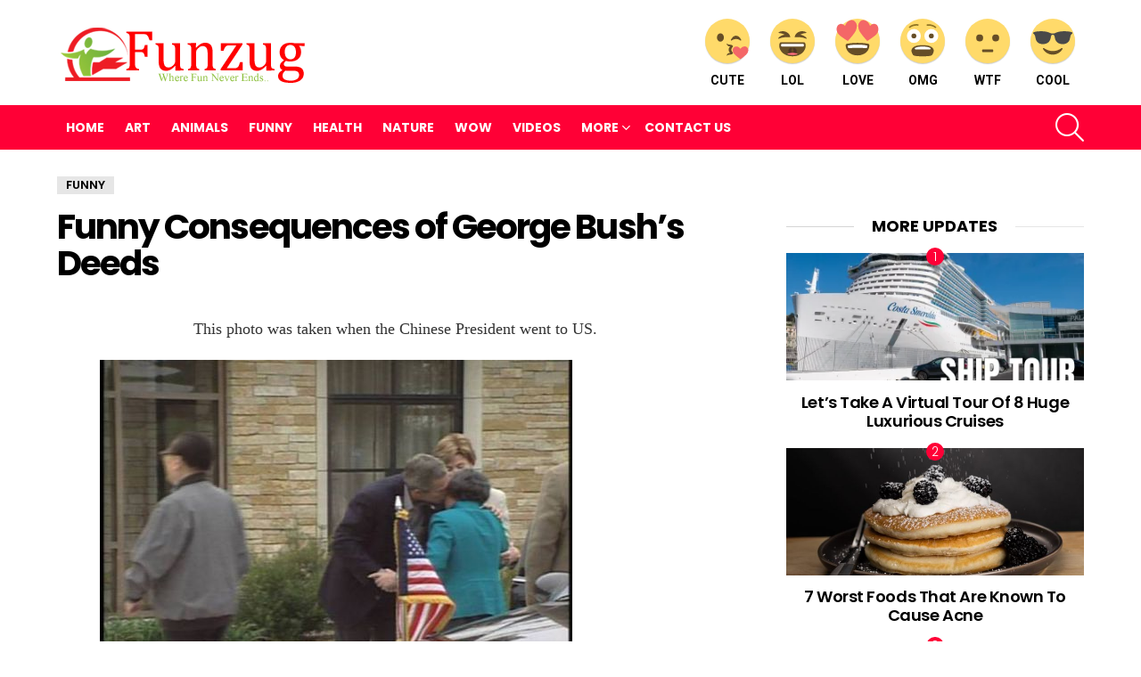

--- FILE ---
content_type: text/html; charset=utf-8
request_url: https://www.google.com/recaptcha/api2/anchor?ar=1&k=6Lel34EUAAAAAOtzTDm8_gRPxFLoMnAMFojoLCDi&co=aHR0cHM6Ly93d3cuZnVuenVnLmNvbTo0NDM.&hl=en&v=PoyoqOPhxBO7pBk68S4YbpHZ&size=invisible&anchor-ms=40000&execute-ms=30000&cb=n4c9n1ivjars
body_size: 48465
content:
<!DOCTYPE HTML><html dir="ltr" lang="en"><head><meta http-equiv="Content-Type" content="text/html; charset=UTF-8">
<meta http-equiv="X-UA-Compatible" content="IE=edge">
<title>reCAPTCHA</title>
<style type="text/css">
/* cyrillic-ext */
@font-face {
  font-family: 'Roboto';
  font-style: normal;
  font-weight: 400;
  font-stretch: 100%;
  src: url(//fonts.gstatic.com/s/roboto/v48/KFO7CnqEu92Fr1ME7kSn66aGLdTylUAMa3GUBHMdazTgWw.woff2) format('woff2');
  unicode-range: U+0460-052F, U+1C80-1C8A, U+20B4, U+2DE0-2DFF, U+A640-A69F, U+FE2E-FE2F;
}
/* cyrillic */
@font-face {
  font-family: 'Roboto';
  font-style: normal;
  font-weight: 400;
  font-stretch: 100%;
  src: url(//fonts.gstatic.com/s/roboto/v48/KFO7CnqEu92Fr1ME7kSn66aGLdTylUAMa3iUBHMdazTgWw.woff2) format('woff2');
  unicode-range: U+0301, U+0400-045F, U+0490-0491, U+04B0-04B1, U+2116;
}
/* greek-ext */
@font-face {
  font-family: 'Roboto';
  font-style: normal;
  font-weight: 400;
  font-stretch: 100%;
  src: url(//fonts.gstatic.com/s/roboto/v48/KFO7CnqEu92Fr1ME7kSn66aGLdTylUAMa3CUBHMdazTgWw.woff2) format('woff2');
  unicode-range: U+1F00-1FFF;
}
/* greek */
@font-face {
  font-family: 'Roboto';
  font-style: normal;
  font-weight: 400;
  font-stretch: 100%;
  src: url(//fonts.gstatic.com/s/roboto/v48/KFO7CnqEu92Fr1ME7kSn66aGLdTylUAMa3-UBHMdazTgWw.woff2) format('woff2');
  unicode-range: U+0370-0377, U+037A-037F, U+0384-038A, U+038C, U+038E-03A1, U+03A3-03FF;
}
/* math */
@font-face {
  font-family: 'Roboto';
  font-style: normal;
  font-weight: 400;
  font-stretch: 100%;
  src: url(//fonts.gstatic.com/s/roboto/v48/KFO7CnqEu92Fr1ME7kSn66aGLdTylUAMawCUBHMdazTgWw.woff2) format('woff2');
  unicode-range: U+0302-0303, U+0305, U+0307-0308, U+0310, U+0312, U+0315, U+031A, U+0326-0327, U+032C, U+032F-0330, U+0332-0333, U+0338, U+033A, U+0346, U+034D, U+0391-03A1, U+03A3-03A9, U+03B1-03C9, U+03D1, U+03D5-03D6, U+03F0-03F1, U+03F4-03F5, U+2016-2017, U+2034-2038, U+203C, U+2040, U+2043, U+2047, U+2050, U+2057, U+205F, U+2070-2071, U+2074-208E, U+2090-209C, U+20D0-20DC, U+20E1, U+20E5-20EF, U+2100-2112, U+2114-2115, U+2117-2121, U+2123-214F, U+2190, U+2192, U+2194-21AE, U+21B0-21E5, U+21F1-21F2, U+21F4-2211, U+2213-2214, U+2216-22FF, U+2308-230B, U+2310, U+2319, U+231C-2321, U+2336-237A, U+237C, U+2395, U+239B-23B7, U+23D0, U+23DC-23E1, U+2474-2475, U+25AF, U+25B3, U+25B7, U+25BD, U+25C1, U+25CA, U+25CC, U+25FB, U+266D-266F, U+27C0-27FF, U+2900-2AFF, U+2B0E-2B11, U+2B30-2B4C, U+2BFE, U+3030, U+FF5B, U+FF5D, U+1D400-1D7FF, U+1EE00-1EEFF;
}
/* symbols */
@font-face {
  font-family: 'Roboto';
  font-style: normal;
  font-weight: 400;
  font-stretch: 100%;
  src: url(//fonts.gstatic.com/s/roboto/v48/KFO7CnqEu92Fr1ME7kSn66aGLdTylUAMaxKUBHMdazTgWw.woff2) format('woff2');
  unicode-range: U+0001-000C, U+000E-001F, U+007F-009F, U+20DD-20E0, U+20E2-20E4, U+2150-218F, U+2190, U+2192, U+2194-2199, U+21AF, U+21E6-21F0, U+21F3, U+2218-2219, U+2299, U+22C4-22C6, U+2300-243F, U+2440-244A, U+2460-24FF, U+25A0-27BF, U+2800-28FF, U+2921-2922, U+2981, U+29BF, U+29EB, U+2B00-2BFF, U+4DC0-4DFF, U+FFF9-FFFB, U+10140-1018E, U+10190-1019C, U+101A0, U+101D0-101FD, U+102E0-102FB, U+10E60-10E7E, U+1D2C0-1D2D3, U+1D2E0-1D37F, U+1F000-1F0FF, U+1F100-1F1AD, U+1F1E6-1F1FF, U+1F30D-1F30F, U+1F315, U+1F31C, U+1F31E, U+1F320-1F32C, U+1F336, U+1F378, U+1F37D, U+1F382, U+1F393-1F39F, U+1F3A7-1F3A8, U+1F3AC-1F3AF, U+1F3C2, U+1F3C4-1F3C6, U+1F3CA-1F3CE, U+1F3D4-1F3E0, U+1F3ED, U+1F3F1-1F3F3, U+1F3F5-1F3F7, U+1F408, U+1F415, U+1F41F, U+1F426, U+1F43F, U+1F441-1F442, U+1F444, U+1F446-1F449, U+1F44C-1F44E, U+1F453, U+1F46A, U+1F47D, U+1F4A3, U+1F4B0, U+1F4B3, U+1F4B9, U+1F4BB, U+1F4BF, U+1F4C8-1F4CB, U+1F4D6, U+1F4DA, U+1F4DF, U+1F4E3-1F4E6, U+1F4EA-1F4ED, U+1F4F7, U+1F4F9-1F4FB, U+1F4FD-1F4FE, U+1F503, U+1F507-1F50B, U+1F50D, U+1F512-1F513, U+1F53E-1F54A, U+1F54F-1F5FA, U+1F610, U+1F650-1F67F, U+1F687, U+1F68D, U+1F691, U+1F694, U+1F698, U+1F6AD, U+1F6B2, U+1F6B9-1F6BA, U+1F6BC, U+1F6C6-1F6CF, U+1F6D3-1F6D7, U+1F6E0-1F6EA, U+1F6F0-1F6F3, U+1F6F7-1F6FC, U+1F700-1F7FF, U+1F800-1F80B, U+1F810-1F847, U+1F850-1F859, U+1F860-1F887, U+1F890-1F8AD, U+1F8B0-1F8BB, U+1F8C0-1F8C1, U+1F900-1F90B, U+1F93B, U+1F946, U+1F984, U+1F996, U+1F9E9, U+1FA00-1FA6F, U+1FA70-1FA7C, U+1FA80-1FA89, U+1FA8F-1FAC6, U+1FACE-1FADC, U+1FADF-1FAE9, U+1FAF0-1FAF8, U+1FB00-1FBFF;
}
/* vietnamese */
@font-face {
  font-family: 'Roboto';
  font-style: normal;
  font-weight: 400;
  font-stretch: 100%;
  src: url(//fonts.gstatic.com/s/roboto/v48/KFO7CnqEu92Fr1ME7kSn66aGLdTylUAMa3OUBHMdazTgWw.woff2) format('woff2');
  unicode-range: U+0102-0103, U+0110-0111, U+0128-0129, U+0168-0169, U+01A0-01A1, U+01AF-01B0, U+0300-0301, U+0303-0304, U+0308-0309, U+0323, U+0329, U+1EA0-1EF9, U+20AB;
}
/* latin-ext */
@font-face {
  font-family: 'Roboto';
  font-style: normal;
  font-weight: 400;
  font-stretch: 100%;
  src: url(//fonts.gstatic.com/s/roboto/v48/KFO7CnqEu92Fr1ME7kSn66aGLdTylUAMa3KUBHMdazTgWw.woff2) format('woff2');
  unicode-range: U+0100-02BA, U+02BD-02C5, U+02C7-02CC, U+02CE-02D7, U+02DD-02FF, U+0304, U+0308, U+0329, U+1D00-1DBF, U+1E00-1E9F, U+1EF2-1EFF, U+2020, U+20A0-20AB, U+20AD-20C0, U+2113, U+2C60-2C7F, U+A720-A7FF;
}
/* latin */
@font-face {
  font-family: 'Roboto';
  font-style: normal;
  font-weight: 400;
  font-stretch: 100%;
  src: url(//fonts.gstatic.com/s/roboto/v48/KFO7CnqEu92Fr1ME7kSn66aGLdTylUAMa3yUBHMdazQ.woff2) format('woff2');
  unicode-range: U+0000-00FF, U+0131, U+0152-0153, U+02BB-02BC, U+02C6, U+02DA, U+02DC, U+0304, U+0308, U+0329, U+2000-206F, U+20AC, U+2122, U+2191, U+2193, U+2212, U+2215, U+FEFF, U+FFFD;
}
/* cyrillic-ext */
@font-face {
  font-family: 'Roboto';
  font-style: normal;
  font-weight: 500;
  font-stretch: 100%;
  src: url(//fonts.gstatic.com/s/roboto/v48/KFO7CnqEu92Fr1ME7kSn66aGLdTylUAMa3GUBHMdazTgWw.woff2) format('woff2');
  unicode-range: U+0460-052F, U+1C80-1C8A, U+20B4, U+2DE0-2DFF, U+A640-A69F, U+FE2E-FE2F;
}
/* cyrillic */
@font-face {
  font-family: 'Roboto';
  font-style: normal;
  font-weight: 500;
  font-stretch: 100%;
  src: url(//fonts.gstatic.com/s/roboto/v48/KFO7CnqEu92Fr1ME7kSn66aGLdTylUAMa3iUBHMdazTgWw.woff2) format('woff2');
  unicode-range: U+0301, U+0400-045F, U+0490-0491, U+04B0-04B1, U+2116;
}
/* greek-ext */
@font-face {
  font-family: 'Roboto';
  font-style: normal;
  font-weight: 500;
  font-stretch: 100%;
  src: url(//fonts.gstatic.com/s/roboto/v48/KFO7CnqEu92Fr1ME7kSn66aGLdTylUAMa3CUBHMdazTgWw.woff2) format('woff2');
  unicode-range: U+1F00-1FFF;
}
/* greek */
@font-face {
  font-family: 'Roboto';
  font-style: normal;
  font-weight: 500;
  font-stretch: 100%;
  src: url(//fonts.gstatic.com/s/roboto/v48/KFO7CnqEu92Fr1ME7kSn66aGLdTylUAMa3-UBHMdazTgWw.woff2) format('woff2');
  unicode-range: U+0370-0377, U+037A-037F, U+0384-038A, U+038C, U+038E-03A1, U+03A3-03FF;
}
/* math */
@font-face {
  font-family: 'Roboto';
  font-style: normal;
  font-weight: 500;
  font-stretch: 100%;
  src: url(//fonts.gstatic.com/s/roboto/v48/KFO7CnqEu92Fr1ME7kSn66aGLdTylUAMawCUBHMdazTgWw.woff2) format('woff2');
  unicode-range: U+0302-0303, U+0305, U+0307-0308, U+0310, U+0312, U+0315, U+031A, U+0326-0327, U+032C, U+032F-0330, U+0332-0333, U+0338, U+033A, U+0346, U+034D, U+0391-03A1, U+03A3-03A9, U+03B1-03C9, U+03D1, U+03D5-03D6, U+03F0-03F1, U+03F4-03F5, U+2016-2017, U+2034-2038, U+203C, U+2040, U+2043, U+2047, U+2050, U+2057, U+205F, U+2070-2071, U+2074-208E, U+2090-209C, U+20D0-20DC, U+20E1, U+20E5-20EF, U+2100-2112, U+2114-2115, U+2117-2121, U+2123-214F, U+2190, U+2192, U+2194-21AE, U+21B0-21E5, U+21F1-21F2, U+21F4-2211, U+2213-2214, U+2216-22FF, U+2308-230B, U+2310, U+2319, U+231C-2321, U+2336-237A, U+237C, U+2395, U+239B-23B7, U+23D0, U+23DC-23E1, U+2474-2475, U+25AF, U+25B3, U+25B7, U+25BD, U+25C1, U+25CA, U+25CC, U+25FB, U+266D-266F, U+27C0-27FF, U+2900-2AFF, U+2B0E-2B11, U+2B30-2B4C, U+2BFE, U+3030, U+FF5B, U+FF5D, U+1D400-1D7FF, U+1EE00-1EEFF;
}
/* symbols */
@font-face {
  font-family: 'Roboto';
  font-style: normal;
  font-weight: 500;
  font-stretch: 100%;
  src: url(//fonts.gstatic.com/s/roboto/v48/KFO7CnqEu92Fr1ME7kSn66aGLdTylUAMaxKUBHMdazTgWw.woff2) format('woff2');
  unicode-range: U+0001-000C, U+000E-001F, U+007F-009F, U+20DD-20E0, U+20E2-20E4, U+2150-218F, U+2190, U+2192, U+2194-2199, U+21AF, U+21E6-21F0, U+21F3, U+2218-2219, U+2299, U+22C4-22C6, U+2300-243F, U+2440-244A, U+2460-24FF, U+25A0-27BF, U+2800-28FF, U+2921-2922, U+2981, U+29BF, U+29EB, U+2B00-2BFF, U+4DC0-4DFF, U+FFF9-FFFB, U+10140-1018E, U+10190-1019C, U+101A0, U+101D0-101FD, U+102E0-102FB, U+10E60-10E7E, U+1D2C0-1D2D3, U+1D2E0-1D37F, U+1F000-1F0FF, U+1F100-1F1AD, U+1F1E6-1F1FF, U+1F30D-1F30F, U+1F315, U+1F31C, U+1F31E, U+1F320-1F32C, U+1F336, U+1F378, U+1F37D, U+1F382, U+1F393-1F39F, U+1F3A7-1F3A8, U+1F3AC-1F3AF, U+1F3C2, U+1F3C4-1F3C6, U+1F3CA-1F3CE, U+1F3D4-1F3E0, U+1F3ED, U+1F3F1-1F3F3, U+1F3F5-1F3F7, U+1F408, U+1F415, U+1F41F, U+1F426, U+1F43F, U+1F441-1F442, U+1F444, U+1F446-1F449, U+1F44C-1F44E, U+1F453, U+1F46A, U+1F47D, U+1F4A3, U+1F4B0, U+1F4B3, U+1F4B9, U+1F4BB, U+1F4BF, U+1F4C8-1F4CB, U+1F4D6, U+1F4DA, U+1F4DF, U+1F4E3-1F4E6, U+1F4EA-1F4ED, U+1F4F7, U+1F4F9-1F4FB, U+1F4FD-1F4FE, U+1F503, U+1F507-1F50B, U+1F50D, U+1F512-1F513, U+1F53E-1F54A, U+1F54F-1F5FA, U+1F610, U+1F650-1F67F, U+1F687, U+1F68D, U+1F691, U+1F694, U+1F698, U+1F6AD, U+1F6B2, U+1F6B9-1F6BA, U+1F6BC, U+1F6C6-1F6CF, U+1F6D3-1F6D7, U+1F6E0-1F6EA, U+1F6F0-1F6F3, U+1F6F7-1F6FC, U+1F700-1F7FF, U+1F800-1F80B, U+1F810-1F847, U+1F850-1F859, U+1F860-1F887, U+1F890-1F8AD, U+1F8B0-1F8BB, U+1F8C0-1F8C1, U+1F900-1F90B, U+1F93B, U+1F946, U+1F984, U+1F996, U+1F9E9, U+1FA00-1FA6F, U+1FA70-1FA7C, U+1FA80-1FA89, U+1FA8F-1FAC6, U+1FACE-1FADC, U+1FADF-1FAE9, U+1FAF0-1FAF8, U+1FB00-1FBFF;
}
/* vietnamese */
@font-face {
  font-family: 'Roboto';
  font-style: normal;
  font-weight: 500;
  font-stretch: 100%;
  src: url(//fonts.gstatic.com/s/roboto/v48/KFO7CnqEu92Fr1ME7kSn66aGLdTylUAMa3OUBHMdazTgWw.woff2) format('woff2');
  unicode-range: U+0102-0103, U+0110-0111, U+0128-0129, U+0168-0169, U+01A0-01A1, U+01AF-01B0, U+0300-0301, U+0303-0304, U+0308-0309, U+0323, U+0329, U+1EA0-1EF9, U+20AB;
}
/* latin-ext */
@font-face {
  font-family: 'Roboto';
  font-style: normal;
  font-weight: 500;
  font-stretch: 100%;
  src: url(//fonts.gstatic.com/s/roboto/v48/KFO7CnqEu92Fr1ME7kSn66aGLdTylUAMa3KUBHMdazTgWw.woff2) format('woff2');
  unicode-range: U+0100-02BA, U+02BD-02C5, U+02C7-02CC, U+02CE-02D7, U+02DD-02FF, U+0304, U+0308, U+0329, U+1D00-1DBF, U+1E00-1E9F, U+1EF2-1EFF, U+2020, U+20A0-20AB, U+20AD-20C0, U+2113, U+2C60-2C7F, U+A720-A7FF;
}
/* latin */
@font-face {
  font-family: 'Roboto';
  font-style: normal;
  font-weight: 500;
  font-stretch: 100%;
  src: url(//fonts.gstatic.com/s/roboto/v48/KFO7CnqEu92Fr1ME7kSn66aGLdTylUAMa3yUBHMdazQ.woff2) format('woff2');
  unicode-range: U+0000-00FF, U+0131, U+0152-0153, U+02BB-02BC, U+02C6, U+02DA, U+02DC, U+0304, U+0308, U+0329, U+2000-206F, U+20AC, U+2122, U+2191, U+2193, U+2212, U+2215, U+FEFF, U+FFFD;
}
/* cyrillic-ext */
@font-face {
  font-family: 'Roboto';
  font-style: normal;
  font-weight: 900;
  font-stretch: 100%;
  src: url(//fonts.gstatic.com/s/roboto/v48/KFO7CnqEu92Fr1ME7kSn66aGLdTylUAMa3GUBHMdazTgWw.woff2) format('woff2');
  unicode-range: U+0460-052F, U+1C80-1C8A, U+20B4, U+2DE0-2DFF, U+A640-A69F, U+FE2E-FE2F;
}
/* cyrillic */
@font-face {
  font-family: 'Roboto';
  font-style: normal;
  font-weight: 900;
  font-stretch: 100%;
  src: url(//fonts.gstatic.com/s/roboto/v48/KFO7CnqEu92Fr1ME7kSn66aGLdTylUAMa3iUBHMdazTgWw.woff2) format('woff2');
  unicode-range: U+0301, U+0400-045F, U+0490-0491, U+04B0-04B1, U+2116;
}
/* greek-ext */
@font-face {
  font-family: 'Roboto';
  font-style: normal;
  font-weight: 900;
  font-stretch: 100%;
  src: url(//fonts.gstatic.com/s/roboto/v48/KFO7CnqEu92Fr1ME7kSn66aGLdTylUAMa3CUBHMdazTgWw.woff2) format('woff2');
  unicode-range: U+1F00-1FFF;
}
/* greek */
@font-face {
  font-family: 'Roboto';
  font-style: normal;
  font-weight: 900;
  font-stretch: 100%;
  src: url(//fonts.gstatic.com/s/roboto/v48/KFO7CnqEu92Fr1ME7kSn66aGLdTylUAMa3-UBHMdazTgWw.woff2) format('woff2');
  unicode-range: U+0370-0377, U+037A-037F, U+0384-038A, U+038C, U+038E-03A1, U+03A3-03FF;
}
/* math */
@font-face {
  font-family: 'Roboto';
  font-style: normal;
  font-weight: 900;
  font-stretch: 100%;
  src: url(//fonts.gstatic.com/s/roboto/v48/KFO7CnqEu92Fr1ME7kSn66aGLdTylUAMawCUBHMdazTgWw.woff2) format('woff2');
  unicode-range: U+0302-0303, U+0305, U+0307-0308, U+0310, U+0312, U+0315, U+031A, U+0326-0327, U+032C, U+032F-0330, U+0332-0333, U+0338, U+033A, U+0346, U+034D, U+0391-03A1, U+03A3-03A9, U+03B1-03C9, U+03D1, U+03D5-03D6, U+03F0-03F1, U+03F4-03F5, U+2016-2017, U+2034-2038, U+203C, U+2040, U+2043, U+2047, U+2050, U+2057, U+205F, U+2070-2071, U+2074-208E, U+2090-209C, U+20D0-20DC, U+20E1, U+20E5-20EF, U+2100-2112, U+2114-2115, U+2117-2121, U+2123-214F, U+2190, U+2192, U+2194-21AE, U+21B0-21E5, U+21F1-21F2, U+21F4-2211, U+2213-2214, U+2216-22FF, U+2308-230B, U+2310, U+2319, U+231C-2321, U+2336-237A, U+237C, U+2395, U+239B-23B7, U+23D0, U+23DC-23E1, U+2474-2475, U+25AF, U+25B3, U+25B7, U+25BD, U+25C1, U+25CA, U+25CC, U+25FB, U+266D-266F, U+27C0-27FF, U+2900-2AFF, U+2B0E-2B11, U+2B30-2B4C, U+2BFE, U+3030, U+FF5B, U+FF5D, U+1D400-1D7FF, U+1EE00-1EEFF;
}
/* symbols */
@font-face {
  font-family: 'Roboto';
  font-style: normal;
  font-weight: 900;
  font-stretch: 100%;
  src: url(//fonts.gstatic.com/s/roboto/v48/KFO7CnqEu92Fr1ME7kSn66aGLdTylUAMaxKUBHMdazTgWw.woff2) format('woff2');
  unicode-range: U+0001-000C, U+000E-001F, U+007F-009F, U+20DD-20E0, U+20E2-20E4, U+2150-218F, U+2190, U+2192, U+2194-2199, U+21AF, U+21E6-21F0, U+21F3, U+2218-2219, U+2299, U+22C4-22C6, U+2300-243F, U+2440-244A, U+2460-24FF, U+25A0-27BF, U+2800-28FF, U+2921-2922, U+2981, U+29BF, U+29EB, U+2B00-2BFF, U+4DC0-4DFF, U+FFF9-FFFB, U+10140-1018E, U+10190-1019C, U+101A0, U+101D0-101FD, U+102E0-102FB, U+10E60-10E7E, U+1D2C0-1D2D3, U+1D2E0-1D37F, U+1F000-1F0FF, U+1F100-1F1AD, U+1F1E6-1F1FF, U+1F30D-1F30F, U+1F315, U+1F31C, U+1F31E, U+1F320-1F32C, U+1F336, U+1F378, U+1F37D, U+1F382, U+1F393-1F39F, U+1F3A7-1F3A8, U+1F3AC-1F3AF, U+1F3C2, U+1F3C4-1F3C6, U+1F3CA-1F3CE, U+1F3D4-1F3E0, U+1F3ED, U+1F3F1-1F3F3, U+1F3F5-1F3F7, U+1F408, U+1F415, U+1F41F, U+1F426, U+1F43F, U+1F441-1F442, U+1F444, U+1F446-1F449, U+1F44C-1F44E, U+1F453, U+1F46A, U+1F47D, U+1F4A3, U+1F4B0, U+1F4B3, U+1F4B9, U+1F4BB, U+1F4BF, U+1F4C8-1F4CB, U+1F4D6, U+1F4DA, U+1F4DF, U+1F4E3-1F4E6, U+1F4EA-1F4ED, U+1F4F7, U+1F4F9-1F4FB, U+1F4FD-1F4FE, U+1F503, U+1F507-1F50B, U+1F50D, U+1F512-1F513, U+1F53E-1F54A, U+1F54F-1F5FA, U+1F610, U+1F650-1F67F, U+1F687, U+1F68D, U+1F691, U+1F694, U+1F698, U+1F6AD, U+1F6B2, U+1F6B9-1F6BA, U+1F6BC, U+1F6C6-1F6CF, U+1F6D3-1F6D7, U+1F6E0-1F6EA, U+1F6F0-1F6F3, U+1F6F7-1F6FC, U+1F700-1F7FF, U+1F800-1F80B, U+1F810-1F847, U+1F850-1F859, U+1F860-1F887, U+1F890-1F8AD, U+1F8B0-1F8BB, U+1F8C0-1F8C1, U+1F900-1F90B, U+1F93B, U+1F946, U+1F984, U+1F996, U+1F9E9, U+1FA00-1FA6F, U+1FA70-1FA7C, U+1FA80-1FA89, U+1FA8F-1FAC6, U+1FACE-1FADC, U+1FADF-1FAE9, U+1FAF0-1FAF8, U+1FB00-1FBFF;
}
/* vietnamese */
@font-face {
  font-family: 'Roboto';
  font-style: normal;
  font-weight: 900;
  font-stretch: 100%;
  src: url(//fonts.gstatic.com/s/roboto/v48/KFO7CnqEu92Fr1ME7kSn66aGLdTylUAMa3OUBHMdazTgWw.woff2) format('woff2');
  unicode-range: U+0102-0103, U+0110-0111, U+0128-0129, U+0168-0169, U+01A0-01A1, U+01AF-01B0, U+0300-0301, U+0303-0304, U+0308-0309, U+0323, U+0329, U+1EA0-1EF9, U+20AB;
}
/* latin-ext */
@font-face {
  font-family: 'Roboto';
  font-style: normal;
  font-weight: 900;
  font-stretch: 100%;
  src: url(//fonts.gstatic.com/s/roboto/v48/KFO7CnqEu92Fr1ME7kSn66aGLdTylUAMa3KUBHMdazTgWw.woff2) format('woff2');
  unicode-range: U+0100-02BA, U+02BD-02C5, U+02C7-02CC, U+02CE-02D7, U+02DD-02FF, U+0304, U+0308, U+0329, U+1D00-1DBF, U+1E00-1E9F, U+1EF2-1EFF, U+2020, U+20A0-20AB, U+20AD-20C0, U+2113, U+2C60-2C7F, U+A720-A7FF;
}
/* latin */
@font-face {
  font-family: 'Roboto';
  font-style: normal;
  font-weight: 900;
  font-stretch: 100%;
  src: url(//fonts.gstatic.com/s/roboto/v48/KFO7CnqEu92Fr1ME7kSn66aGLdTylUAMa3yUBHMdazQ.woff2) format('woff2');
  unicode-range: U+0000-00FF, U+0131, U+0152-0153, U+02BB-02BC, U+02C6, U+02DA, U+02DC, U+0304, U+0308, U+0329, U+2000-206F, U+20AC, U+2122, U+2191, U+2193, U+2212, U+2215, U+FEFF, U+FFFD;
}

</style>
<link rel="stylesheet" type="text/css" href="https://www.gstatic.com/recaptcha/releases/PoyoqOPhxBO7pBk68S4YbpHZ/styles__ltr.css">
<script nonce="yJspVdqPSoOGI_U9O1R_WA" type="text/javascript">window['__recaptcha_api'] = 'https://www.google.com/recaptcha/api2/';</script>
<script type="text/javascript" src="https://www.gstatic.com/recaptcha/releases/PoyoqOPhxBO7pBk68S4YbpHZ/recaptcha__en.js" nonce="yJspVdqPSoOGI_U9O1R_WA">
      
    </script></head>
<body><div id="rc-anchor-alert" class="rc-anchor-alert"></div>
<input type="hidden" id="recaptcha-token" value="[base64]">
<script type="text/javascript" nonce="yJspVdqPSoOGI_U9O1R_WA">
      recaptcha.anchor.Main.init("[\x22ainput\x22,[\x22bgdata\x22,\x22\x22,\[base64]/[base64]/[base64]/KE4oMTI0LHYsdi5HKSxMWihsLHYpKTpOKDEyNCx2LGwpLFYpLHYpLFQpKSxGKDE3MSx2KX0scjc9ZnVuY3Rpb24obCl7cmV0dXJuIGx9LEM9ZnVuY3Rpb24obCxWLHYpe04odixsLFYpLFZbYWtdPTI3OTZ9LG49ZnVuY3Rpb24obCxWKXtWLlg9KChWLlg/[base64]/[base64]/[base64]/[base64]/[base64]/[base64]/[base64]/[base64]/[base64]/[base64]/[base64]\\u003d\x22,\[base64]\\u003d\\u003d\x22,\x22dMOfwoPDmcKiL8OKwqHCgcKhw7vCgBzDscORBnNBUkbChXJnwq5dwoMsw4fCgXtOIcKAfcOrA8OPwqE0T8OmwqrCuMKnLCLDvcK/w6EYNcKUS0hdwoBqEcOCRiwdSlcQw6E/[base64]/w75zw7vCt0HDqMKJw6FPw4PDgMOIwr58AcOWwox+w6TDhcOabELCojTDjsOgwrhMSgfCp8OZJQDDocOHUMKNWg1WeMKfwrbDrsK/PUPDiMOWwp06WUvDisOBMiXCucK/SwjDssKjwpBlwq/DsFLDmQt1w6swJMOiwrxPw4NeMsOxdlgRYnoATsOWb1oBeMONw7kTXBvDmF/CtwYRTzw/[base64]/WcK5wqcDKsOOMcKWU8O0wr/CmsKPTTccajBTPBt0wrV2wq7DlMKXdcOERS/DrMKJb04uRsOROsOow4HCpsKqeAByw5jCihHDi1fCmMO+wojDkxtbw6UGKyTClUTDrcKSwqp2FDIoHzfDm1fChj/[base64]/w5zDosOJw5HCpVLDswXDlsO0cMKdIRdmR0LDrg/[base64]/cUzCpcKrKsKywp3Cn8Owwq9Iw6HCrcK8XmoZwqHDt8OMwpsMw5nDn8KVw6k0wqLCkkrDmldiCilfwoA6w6/[base64]/DpDECw4t4WcOlwq1vw7LCg0pDw5TDj8K7woVEFMKVwp/DhnnDhsKBw6tmCgwlwqfCr8OawovDqQsxSnkSbW3CqsOowpbChsO6w5l2w5s0w47CksOmwqZldWvDr2PDtF0MWm/DvcO8DMKHFVBuw4LDg0ZgUyrCo8KdwpgYfMOXZAl8YH9NwrM/wq/CpcOMw7LCsBAUwpPCqcOCw5nDqDEpWSRAwrbDindkwqIcCMKAXMOiAjZ2w7vDiMOhUBleOQfCv8KBWA/CrMOfbDBpJiISw4NFDH7DssKNQ8KdwqQ9woTDrcKbQxPCg3JdfCxXAcKUw6LDkGjCjcOOw4JkbEVow5xyIsKXSMOTwo5+THIGccORwoA/QVBCGVLDjlnDuMKKZ8Osw4NbwqJASMOhwphvKMOFwp88GTDCisKGV8OLwofDrMKZwrHDiBvDrsOOw51bUMObcMO6OADDkSTCscODLnDDkcOZIcOPRxvDqcOWIkQqw73DgcOMP8OyZR/DpSHDiMOpwrbDtk07RV4Zw6oqwocgw7rCrXjDiMK0wonDszEgIzE8wr8KLAkQQx7CtcO9DcKeOGBGGBXDrMKPFEjDlcKpW3jDosOmIcO/wqUxwp4vdC3CjsKnwpHCnMOqw43DjMOuw4jCmsO2wrzCtsOjYMOzQCLDpEfCksOjZ8Oswp4SfxFjLzLDgjc0XnPCrRgEw5MUSHpzHMKvwrHDrsOawrDCjVXDhFfCqkBWW8OldsKUwod6AU3Cr3tkw6tWwq/CvT9DwoXChALDgFQ5awrDrz3DoTBQw4gPSMKXC8KgCGnDiMOTwpfCtcKSwofDpMO2P8KZT8O1wrpMwqrDq8KWwqgdwpbDkcK7I1PCkD0MwqTDqgjCnE3ChMKGwqwYwpLCkFLDjBt6I8OGw6fCuMO7ODjCvMOywpcpw4zCqRPCicO+csObwpfDsMKJwrMUNsOGDMOXw7/DiRrCpsOQwrDCiHbDsw4TYcOsT8K6ScKfw70ewpfDkAIfL8K5w6nCilkEFcOmwrfDicO1DMKmw6nDs8Opw7ZxbFVXwpcHEcKsw6nDvQZvwrbDkUrCuw/DgcK3wpMvUcOrwoRQBAB2w7rDqm0+YmoMbcK1dMO1TyDCp1/Ck3MgJhszw7bCjmAqLcKUUcOGaRPDlwpcNMKfw5woSsO5wp1aXsKXwojClmwrcndrAAs8GMKew4zDj8KgAsKYwotQw53CjGfCmDZ/w7rCrFrDicK0wqgTwpPDlGXDsm5Pwrogw4bDmQYNw4cBw5PCl33CswhJBX5AGXlUw5PClMO/M8O2TDIsdsKnwqDClMOKw7XCicOWwpYjAT/Dixkpw5oPS8OjwprDjwjDpcKVw7gAw6PCpMKGUzvCs8KIw7/Dh2p7MDTCksO/wqR6BmJJbcOTw4vCicOCFn1swpzCv8O+w63CscKowoYUJ8O7f8Oow54Sw7zDrThwUwRXMMONf1XCjcO/X3hUw43CnMKUw61WYTHCkibDhcOZOsOgLS3CgQ9rw74FOUTDpMOoc8K4GxxdZcKaHHNgwqsxw5jChcO6Qw3Cly5Hw6vDp8KXwrwAw6nCrsOYwqfDqkbDvCBCwrnCr8OgwoQeB2FGw7Buw5kdwqfCuG4HeF7CmTTDtjhpLS8wK8O8VmcLwqdhcRpYdS/Di1U2wpnDm8KZw7krHi7Ds2IMwpgyw6DCnyI5X8K/[base64]/ChC7DnMK8w7URwrANcj9Dd8OAwpNbw6Yxw5toUFgTZMORw6ZXw7/DkMKNN8OMQ09ZLsOxPU5kczbDicOJEsOjJMOHV8Kuw4nCjMO7w4oaw58ow6TCgkxGLHNGw4PCj8KSwqRBwqA2VnF1wozDjwPCr8OqWGHDncOGw6rCmHPCkETDoMOtMMOsQ8KhYsKMwpJSw4x+TVTCg8OzZMO0UwRoXMKlBMKNwr/DvcO9w74cV2bCnsKawqxNfsOOw47DklXDkm5wwpopwpYPw7HCiBRvw4vDs3jDs8OpaXBdHkQMwrjDhWJ0w7J8OS4TeCF0wolCw6LCozLDsDzCkX95w708wpYWwrFlf8KLcE/[base64]/DiA/CqkE6w4XDo03Dr8K5MMKhw7s2w6UMBT4gZQlcw6jDvDEQw7nCnA7Cr3ZAewPDgMOfMFjDicOvVsO5w4MbwoPCnTRlwrQhw6F4wqXCqMObK37CicKiw7fDmQXDnsOLw7vCksKuUsKlwqbDqyA/EMKXw41HLk43wqjDvRnDki88Kk7CvBfCo0BRMcODLkU9wowwwqtTwpjDnUfDlA7DiMOMTV51Q8OpdDrDqEgtKGUwwobDiMO/KQ19UMKmRMK2w6Uzw7PDncOhw7RQYy08CW9bDsOhQMKqXMOlAy7DkFrDqizCslxjXDMnwpJlG3vDsUQcN8KAwqYGb8Kww6hAwrRQw7zCksK/[base64]/CggnCjcO9wp3DkcOhwr7DusOxwqknw47CpMOnARU0wqsSwo/CsV/ClcOkw4hSbsOTw4MOL8Klw6NYw44Kfl/DusKvMcOHSsO7wpfCpcONwpxSfSIrwrfDrDllXFDDnMK0BhBywrbDuMKUwrAXZcOsK39lM8KdK8OcwozCpsKKKMOQwq/[base64]/[base64]/DvTfCiVBHYAYYwonCsSQ/wpDCgMOtwqLDlFFkwo8AFgfCrx1YwrPDs8OfPnLCvMOvfRTCnhjCtsKqw5vCv8KvwrXDoMOIUGjCv8KgISAcIMKGw7bDmj4cSEkMb8KTMMK6aF3ChnvDpcOJRw/Dh8KlEcO2JsKqwqRYGMO9ecOJFCIrN8OxwqhGThfDt8KneMKZE8OrDTTDn8OOw4HDssOtNk/Cth0Jw7h0w6bDg8KfwrVJw71NwpTCqMOiwoR2w4E5w5pYw7TCicKkw4jDhRzCi8KkOnnDgj3Do17DuHjCoMKbBcO1Q8OPw4vCusKVahXCqMO/w5s6dkTCpsO5YsKpMsOdfMKtME/[base64]/DscK5UsKiSRTDgcO2IkJkwpTDrMKuBWPCngkYwo/DslE+A2l6XWJGwr5vVWtEw6vCvClIaU3DhEnCoMOQwp5iwrDDqMOOH8KcwrETwrzCpUpLw5DDmFnDk1JgwpxuwoQSX8K9NcOfZcK8w4huw6zDvgVfwp7DiENGw60lwohzAcORw4xcH8KPNsOpwqJDM8KTGGTCtlrCg8KJw5wfJMKkw5/[base64]/DviJ5w7V+f8O0wpTDlUQOwpASwrvCmFjDgBoNwoTCpnXDn0QmCsK1fjHCpHI9HcKgEzEWV8KFCMKyYyXCoSXDgcO6R2IBwqp/wpU4RMKZw7nCocOee1HCtsKIw7Igw5N2woZ4S0nCmMODwq1EworDoX/Dug7Du8OVYMKDZThxby1Qw6/[base64]/CsUzClsOuESHDusKhZVnDmMOBNMKoEMOEC8Ofwo3DhCbDp8O2woELEsK8KcO/Mmw3U8O/w7HCuMK4w74zwqXDlWjCmMKXADnCgsKJR3tKwrDDq8K+w7siwqLClBTCqMOww70bwoLDqMO9bMKBw7djIx8MC3XDmcKOG8KXwpLCk3bDh8KvwrLCvcKlwq/[base64]/DicOtYcOdNS3Dr3V1esKWcFZgwpvCj1rDusOYwpdFGxwFw5IEw6LCiMOtwrnDiMKzwqsiI8OdwpNpwonDqsOVN8Klwq4ka1XCgDfCtcOmwqTDgSgNwq5yVMOywrrDhsKLaMODw4Jbw6TCgn4rEwgfIGdoOknCvMOIw61QV2jDnMO9MRzDhDBIwq/DpMKHwrDDiMO2ZAV/Lg9EIkkvalbCvMOqIA0kwpTDnxfDlMOnFn1Mw5czwogZwrXCicKOw4V3cVhMLcKFaW8Uw7kdRcKrCzXCj8Orw7dkwrvDs8OvTMKmwpXCoU/DvTp2w5HDosO9w4TDvkrDi8O8woXCkMOCB8K8ZcK6bsKEwrTDq8OZAcKSw47CjsOIwogGRR/DtlbDkVlzw7AyFMOXwoZXNMOkw4c2acK/NsOpwrEaw4ZbQhXCtsKsQSjDmA/CvlrCocOvLcOiwpw/wo3DphRCHTsLw4cYwok8bsO3dmPDoEc/c2DCr8Ksw59AA8KCeMKJwo0xUcO6w7BwGn0Hwr/DjMKCJkXDuMOrwq3Du8KbZwB+w7FSMxh9DR3DpyBjRG5dwq3DhlEyd3kPbMOYwq3Cr8OdwqfDpyUnGDrChsKkLsKcB8Olw7nCo30ww5QRUn/DqUQzwqvCo309w4LDuH3Cq8ONU8OBw6gtw4YMwoAAwodswq5Ew73CtTtFDcOJK8OXBxHCgEbCjSIBSzQNw5kSw48RwpNLw41mw67Ci8KfSMKewqTClU9aw6IZw4jCuwVzw4hdw67CosKqPx7Csw9HGcO2wqZcw705w4vClV/DmMKJw7UgGFskw4Ytw55bwp0tAGIRwr7Ds8KPPcOhw47ClV06wpE7UDRJw5TCvMKYw6hBw4LDi0Irw6fDiV9OacOgEcOMw7fCoTJKwqjDkGgIAFvDuScVw65Gw7DDsjY+wr0vLFLCiMO4wqzDp2/DlMO6w6kkScKHRsKPRSskwobDiyXCisKxczQVbzE5OTnCoTV8WGsgw7wcCR0RI8K7wrMwwr/Cs8ORw53DucOPOiFxwqbChcOfNWoXw5fDtXA8WMKuX1FKRTrDt8O1w6nCp8KGSMKzA085wr58SRzCpMOPWWLDqMOYJcKybUDCm8K2CzEKIMK/TkbCucOGSsKXwqfCoT5Xw4nCrH4BeMOsNMOQHHspwojDvQhxw48DPio6H1IsLMORXEwUwqsLw4nCnlAjYRrDrg/ClMK7JEIuw4Esw7dCPMOFF2JEw5rDrcK2w6g+w5XDtyLCvcKxCVBmZTQRwokNfsKdwrnDkicKwqPCvC4RJTbDlsOmwrfCqcOPwqkDwp/DnylJwqPCm8OkE8Ktwq5KwoPChA/DvsONNAtwB8KGwrEMFV5bw69fCG5ATcO7KcKywoLDlcORAE8YFwFqIsOUwp4dwrVabmjCmShzwprDrkQXwrlEw7LDgB8BeSXDm8OYw4JUbMKrwrrDjSvDr8ODw6vCv8O7GcOAwrfCtFkMwqFicsKFw6HDmcOjTWAYw4nDhSTCvMO/PQDDocOmwqjDkMOzwojDjQXDjsKrw4rCnlwfGUxRag5vFMKDFlUUNCFXEiLChjfDuGh8w6PDqy8UY8O6w54Pw6PCsjnCnSfDn8KPwo9hJXEmb8OWagLDncOIIBvCgMOowo5/w60yQcOKwolDT8O6NTEgHcKVwqvCsg4+w77CmhTDoE3CqnPDnsK+wqp6w5DCthrDoS1kw5YiwpnDvMOFwqoPcXXDlsKeVwJzTnRLwptGBF/[base64]/Dn8OrwpVHwpDCr8Kpw4VPQUh9wqTDpMO2wonDm8KHwr9BHcKoworDgsK1TcKmdMKbJ0ZKAcOdwpPCiA8sw6bDp3ozwpAZw4TDsGRIfcK6WcKkScOpOcOmw7EKVMOXJhTCrMO2MMKCwopaSlnCi8K3w7nCsnrDp2oVKVdUBVsywr/Dh0LDqzjDpcO/I0TCsATCsUnCmhLCgcKkwqUDw6c1XEAgwofDhVY8w6bCs8OEw4bDtU0uwoTDnXcoGHpKw6ZMZcK4wq/DqkHDn0HDu8O7w6xdwphyH8O5wr/CsSM1w6pCJ1kowoBnCEoedUIywrtQTsK4OsOWHGkteMKpTA7CjyDCiCrDlMKqwojCvMKbwqAkwrgqaMOTe8O1Gw0Jw4EPwq5vPE3Dn8KhFwUgwqjCgzrCqgrCrR7CqBbDkcKaw7Ixwp5Aw6RZbB/CrH3DoDXCvsOpbyMFW8OQXCMWFVvDs0YIDGrCpiJbJcOSw5oRGBg5VjzDksKWBERSwqbDqi7DuMKJw7UOAFHCksOzfUvCph1Dc8OCR0k0w5rDpmbDn8Kvwp1Qw7lKfcO0cmbCl8OowoRofWDDgMKLNSTDisKXBcOIwpPCgSQ4wo7CvBt3w6w2DMOcMk/[base64]/wrZRdH/CvnTDt3zCsgHCp0Fswo0mw63Drh3CpiQqw75UwoXDqgzDv8O9CVTCrGjDjsO8w6XDlcONIk/DpcO6w7s/wq3CuMKFwozDoGdBETwSwotPw6EyFQrCiRkGw5bChMOZKh4XKMKiwqDCl1s6w6B9XMObwp8TQ23Ci3XDiMKSd8KGS0YOKMKhwpgHwrzChj5GAlMxIAI5wrLDvHc5w4cZwodFGm7Cr8OUwovChC02QcK6NsKPwqo8P1BMwppPG8KdVcK/YjJlIi/[base64]/OcODW0bCqyA4RsKZwqnDnVPDm8KHLS8HHCrChyh0w64efcKsw57DvzRWwoUbwrrDjF7CuVTCqWzDg8KqwqYBEsKLEMOgw6BdwrrDgw3DtcKew7XDs8ODLsK9d8ObGxYMwqTCqhfCqz3DqXRdw61Yw6DCkcOhw5dyFMKRU8O7w6jDoMKkVsKBwrrCpHXCsljChxnCqVR/w70Ff8OMw51KVHEIwqDDt1ZNdhLDpQrCh8OBbnt1w7/[base64]/[base64]/wozCsMKgwrHDu1zCt0cNUl5rb8KzenLDgTM1w5XCs8K/[base64]/CgHZzAMKdw7jDnUnDgUogw7bDgsO8Lw7Cu8KlesOAOw9kbTPDgDhFwqJdwrPDmADDqgUnwqXCrcKjYMKOFsKiw7fDn8Kdw4ZxBMOGP8KnOWvCry3DrngZBg3ClcOjwpwGcSxZw6DDt2k5IBbDnlFCB8KPBwpDw5XCgnLCiFd+wr9two18QCjDtMKEX1wACCAAw6/DqQFCworDlsK2eiDCoMKMw5PCjUzDlj/Dj8KLwqHCucKPw4kOasO5wr/Co3/CkFbCgETCqRlBwpldw63DiTTDkBwgXcOeYMKtwoQWw7ByTR3CtRc/[base64]/LsKGw4pHMyTDpMOWTMOSR8OyZRXCtkXCuynDsU3CgcKiNcKcLMO+D0TDoDnDpg7DicOxwpTCq8KtwqAxTsOFw5JoLCXDkFzCiDvCj1bDr1QuWHPDtMOhwpTDi8KowpnCn0N0Q3zCk312UcK6w53CvMKuwoHCgCbDkQskYEUGJVFjUnHDpm/Ci8KLwrbDkMKmFMO6wpPDocO9WVPDlWDDq3vDlMOKAsOgwpbDqMKew53DuMKHLxBhwp1cwrDDsVZJwrnClMOyw5ELwrxvw4bCgcOechnDng/DmsOjwpB1w41NX8Ocw6jClW3CrsO/[base64]/w7VddAMow4o0OiclwqvDsR/CgMKZEsOdH8KiGXUVAhVrw5HDjcOrw6VlAMKnwpJkwoQRw7vCoMOxLgVXGFDCrcONw77CtWLDocKNVsKrLsKZAljClsOoeMOFIcOYTAzDk0k8b3DDs8OfJcKdwrDDhMKWL8KVw4IOw4BBwp/ClgdXWS3Dn1nCumVDPsOqV8K2DMO1KcK3c8KQwo91wpvDjArClsKNc8Otwp/DqlHCnMOgw4pRVGMmw7wcwrbCsTjCqBDDuDkBSsOXQ8Ogw79dHsKDw598R2bDnXUswp3DrSjClENeTzDDqMOiDMK7F8Khw58Qw7knZsOGGUNYworDosOJw4XClMKqDV46PMOvV8KCw4bCgcKTI8KLB8OTwqcdHcKzasKMWcKKJ8OgasK/wp/Clh81wp1/[base64]/Cm8KkworCkMOnw4bCrcO2woLCu8KRRkYtN8KOw5powpE/VUvCiHjCs8KwwpTDgcOFEMODwoTCpMOBChEwcwl1WsKZFMKdwoXDm2jCoichwqvCi8Kxw77DjQPDkX/DiEfCqnbCuzsDw7o/w7gFw4hZw4HDvD1PwpVjworCrcKSHMK0w5ITLsKww6/DnULDm2BReXZ4AcO9T27Cq8Kmw4pIfS7ChsKeN8KvBxBxw5dOe28mEQI7w65ZZ2UYw7k2w55GYMOOw4x1XcO1wrXCin9QZ8KdwqDCmMOxT8ONY8Oaen7DtsKkwqYOw7RGwoRVG8O3w51Gw63Co8KANsOjK1jCksOuwpPDmMOET8KeJcOLw5UMw5gxFVk7wr/CkMOHwoLCtR3DgMOZw5BTw6vDkHDCqDZwcMOLworDmhUAK3HCsk01FMKfJcKnC8K0KFfDpj1Jwq7Cv8OSMUjCh0BvfMOzDsKZwqM7bVjDvlxOwo/Cqwx2wqfDjQw5W8KQSsOCIiDCv8KpwoHCtBLDkVN0HsOqw6HChcOQFjfCl8KIDMOcw684I13Dhlc2w6XDh0ggw71EwqpAwqDCn8KpwoXCvyZuworDq3gQA8K6fy8EccKiD2lAw5wuw7w2cmjDtAPDlsO1w71cwqrDosKXw5QAw6Ruw7JcwrDCvMOVbsK8LgJEMh/ClcKRwpNxwqDDl8KnwpQ4UUNMXFEjw6dNScOow7MqYcK9ZSpawrbCh8Omw5/[base64]/[base64]/w5kJw4d9FcKQGAwwwrVwwqzDusKpVkdUw6DCv8K1wobDl8OeZlnDkVgfw5HDngUqN8O+H3kddGPDog/ClwVLw78YGkZHwppyQMOPeTdKw6HDuDbDmsK6w4BOwqjCtsOCwqDCm2ofccKUwp3Cr8KoS8KhayDCo03Dr0TDlsOlWMKJwrw3wpvDrhEUwox3wobCtmI9w77DtUbDvMO0worDr8KtCMKcWX1ewqTCvAoJF8OPwqQGwp4Dw7EREAJwUsK1w6VfBSN/[base64]/DpcOjw6fDhcK/[base64]/[base64]/[base64]/DsVfDrMOPwojCpMK7wqjDmsK9WU9AMxMeb2xgAX/DtMKhwoJLw61aPsK1R8KZw5rCvcOcGcO7wr3CpSsWB8OkPmHCg3wxw73DgVnCqjoRdsOSwoYVw5PCvxBrOTXDoMKQw6UjEsKkw5rDt8OsfMOGwoBbeQ/CkBXDnD5fwpfCp3VIAsKbQ13CqlxrwqsmR8KhAsKCD8KjYFg6woA+wqFbw4sCw4lzw6nDjQ16anchNMKAw7F7acOlwp/DgMKhI8Kow4zDmlQUK8OtaMKqcX7CuSRnwrlyw7TCoEF8QgdKw4vCuWZ9wp10HsOxCsOkAwM5GyRCwpTCo2V1wpHCtkfCqUnDvMK1X1XCrFAcN8O5w6hWw7IyGcOjP0UFbsOfNMKDwqZzw7cpACZgWcOfw43Co8OBIMK9OB3CqMKbCsKXwo/DjsOOw4BSw7LDgcOwwoJiMTVvwq/Dr8KkSFjDssOKe8OBwoc0UMOLW2dHQRXCmMKQScKCw6TCvMO2QCzChzvDtF/[base64]/[base64]/[base64]/DmEN1w5h/YQvDtMKowqduTcOuwoxyw63DtVPCuW9bfHPDlcK/[base64]/CkBzConIkw7E1GSUsw6PDg1NeckzCoitKw7HCknfCvkUrwq81DMKTw5TDvSbDjsKRw7oTwpLCtwxnw5VPfsK9VcOUG8K/Vi7DvB1wVHISAcKFCQo/wqjCllnDq8Omw6/[base64]/Dh24CwqnDmsKmwqrDiMKrw7JjDMOZwpwbJcKdBFAEwrrDlis0WX0hJWXDsEnDvEBbcCTDrcKnw5JAS8KYGjNIw4lSfMOuw7FWw5jCoA8CZsORwrdYT8K3wo4VXUVbwpwPwqo2wp3DucKBw7/Dv19+w6oBw6rDrhA0V8O3wo1xWsOqP0jCoijDqUUWWsKsQmDDhgdrHMKXAcKDw43CoETDmH8hwp0awo9dw4Nzw4PCnMOJw7LDs8KHTiHCgT4YVUhrKS1awpZdwoNywrIcw4xtAh/CuBzCusKcwoQew4Mtw4nDgGFBw6/[base64]/[base64]/DhsOUDsOiNAUiMhQyIcK3AS3DgsKrw6J6DSMawrjChRN0wpLDk8KKE2BLMgVIw7Qxw7XCqcOOwpTCkybDqMKfKsOiwq/[base64]/OiLDlsOQw5FQfT1VwqtxexfDtsOqw7jCmkPDssOMRMKoCsKrwoE8Y8OqWnpPZAx6dG7Dl1PDlMK9fcKkw7PCjMKoTi3Cv8KeXgPDjsKodio8DMOrPcO3wqjDqBzCmsKxw77DnMOdwpTDsmFbAT8bwqIrVzPDlcKCw6g1wpcEw5M8wpfDpsKnJg87w79/w5zDtGPClMOnG8K0FMOYwqLCmMKfbW9mwq83WC0QCsK0wobCsibDq8OJwqYOc8O2DzMUwovDvl7DrGzCrmDCjcKiw4U0aMK5wr3CsMK9ZcK0wot/wrjCmk7DsMOuZcKVwox3wqtceVcywp/[base64]/fcOjwpjCqxJiw4DDlcO7wrlrw4PCusKeDjHCi8OIRk54w7TCk8OEw4cxwo4kw4DDiQNiwrvDtXVDw4/[base64]/Ckk3CkEcUwrA3YcODCCJwwp9iO3XDkMK1w6xRwohzXlTDqWolcsKHw4ZxIsOaOG7CmcKnwozDiCbDjMOEwod5w5FVc8K5QMKTw4zDj8KTZTHCgsOVw6zCsMOrNGLCgVTDpjd5woc+wqLCrMOidlHDkALCn8OTBRPCiMO7woBRAsObw7YYwpw1XAp8d8K2NznCtMO/w6QJw47CjMKFwo8AKDzDtXvCkS5+w4MjwqYxHiQfwoJbXw3CghYMw5XCn8KgdCwLwqs/w6x1w4bDnDrDm2TCqcOww5vDoMKKEwF8OsK5wpjDhQjDhz8QGsOSBsKww6ELBcO9wobCkcKlwp3Dr8OuFChjZwDClgfCvMOQwqXChSA+w7vCpMOtKWTChsKze8O4KMOTwqbDnBLCtz1AcXXCpjUBwpHCgHJrUMKGLMKMS1DDnkfCt0UVd8O3BMK8wrbCn34mw4XCkcK/w7tTDgHCg0JYADDDuCgjwqrDnCjChGrCngJ4wqZ3woPCkGB8PmROXcK0OCoHeMO2w5ojwoc8w5UnwqILYjrDhQR4CcOpXsKvwrLCncOmw4HCmUkZScOSw4MzcMO7GF4dfmwnw4M4wrJmwpfDtsK3PcOUw7fDmcO7XDMhKkjDgMOdwo0lw5k9w6DDgh/CicKfwqlMwrrConjCqMODDz4DJHnDjsO0UjMJw4bDownCvMO6w5VCCHYYwoYoLcKiZMOyw4ALwoYZCsKmw5bCpsOPF8Ktwp9jGibDvWpCHcOEQB/CpyAuwp/Ci2osw7heJMK6al3ChCfDisOGblTCo0kOw6t/e8KbMcKKXlcWTHXCnjTCksOKfD7CpR7CuEgKdsKawokRwpDDjMKQcXF9O1NMKcOow4HDpcO6wqPDq1U/w7BvdC3CucOCFl7DlMOswqY0E8O6wq7ClA0hWMO1OVXDsHTCrcKYUihpw7djWmTDtAYTwofChC7CuGpnw7Vgw7DDjFkDCsOqQcOow5EpwoFIw5McwpjDvcKiwoPCsh3Dk8OebgjDucOMOsK7QhzDq1UJwrkfPcKiw4vCgcOhw5s/woBKwr4RRXTDgiLCoQUvwpDDhsOnR8OJCnsYwr0OwrzChMK2woPDgMKEw7/CmcO0wq9Ow5N4JgcowqICZcOMwozDlQhpGD4nWcOmwpbDvsOzM3vDtmPDtCZWB8Kpw4/DtsKZwrbCuU5rwo3CqMOjKMOKwpM/[base64]/[base64]/[base64]/DkMKncsK+d03DtzQXTsK3w5/ClGrDk8OESkE2wpgHwq88woN0GV8gw7Z2w6LDizR6O8OOfsKmwpZEcBsIAErDnRImwoTDsFvDq8KnUm3DtcO+PMOkw5XDq8OhMsOcCsKSMUPDh8OmOiIZw6QvT8OVYcOXw5TChRkvEQ/DuB17wpJXw4w5OVZuRsODccKIwppbw7o+w50HasKnw6k+w5t8RMK9M8Kxwqwxw4zCsMOmMTBrHGzCrMOdwrfClcONw7bDusOCwqB5FSnDosOgfMKQwrPCmnIWT8KvwpkTOHXCmsKhw6TCnQjCp8KmKCrDjlHCsmVnUcOkBR/DlMOww78IwoDDkl5nL1BmRsKswo0qCsKcwq4FC3jCnMK3I1DDi8O4wpVPw7fDhMO2w5ZwSXUjw7XDuGhZw7FJBD4Dw7PCpcKLw5HDlsO0wpYowpzCgRsiwobCjMKYPsO7w6R8T8OkHCDCrn/CvMK5w7/[base64]/[base64]/w4kKY8KfaMKJwpYEenHDjMK1w6bDtjXCn8Khw5TCvmvDlcKRwppzYlhhImYpwqvCq8OuRCrDnCVDUsOmwq5nwqAJw7FUXzbDh8OXE27Cg8KPK8O0w6vDszE+w5fComE6wpVvwonDsVPDjsOQwqlqPMKgwrrDmcOEw7fCp8K5wop/PEXDvzheK8OwwqrCocKDw6zDi8OYw4fCiMKHDcODSFLCq8O5wqITKwZzIsOHG3DCh8K7w5LChMOzLMKywrXDkWfDhMKjwoXDpWMhw6zCl8K+JsO4DMOtQ1J8OMKlaHlTEzrCo0Ftw7YKAwUmEsO7w4LDgS3Dk1rDisO6J8OLZcKxwo/CucKxwqzCuCgWw7lxw70xE3ozwr3Du8KTBkoVesOxwoV/fcKEwovCowDDqMK3GcKvXcK9XMK3aMKfwphjwqRLwoszw4Aewq03ayPDpSvCh3QBw4wDw4sgDHjCjcKmwr7Cs8KlSHXDqRnDh8KowrbCqSB6w7XDhcKjGMKfXMKawpzDlGsIwq/Ciw3DqsOmw4rCk8OgKMK7OSAjw4bChCVrwr0KwrNuD3MCWGzDjsKvwoQSSHJ3wqXCo0vDshTDiFIaLkVYHTIIwoJIwpjCt8OewqnCgMK2acORw5wHwrsvwqIcwqfDgMO5w4/Dj8KvGsOKOAs3DF5EfsKHw7RBwq1xw5AKwoDDkCQsRgFSbcKFXMKtag7Dn8KEUEInwq3Cu8OLw7HChFHDo3fCnMOZwpTCosK5w7wwwovDosO9w6/CsglGJ8KJwo7DncKQw5JuRMO2w5vClsKFwoV+PcOdHn/Ci1UGw7/Cv8OXfhjDlgFfwr96UCMfblzCgsKHWiEpwpRYwqd5MxxLfxYvwp3DpsOfw6J9w5R6NHcwIsK6ZikvOMKhwp/Cp8KfasOOYsOMwoXCssKLDMOlEMO9wpAzw6Qgw5/CicKow6IawpNlw4TDuMKGLMKbdMKAWCvDksK+w6AyOX7CosOWQ1LDmyXDoUrCni8HXzTCgTLDr1FPHGx/aMOoSsONwpFwH2DDuDVOKMOhaChQw7gfw4bDm8O7J8KAwrXDscKaw4N6wrtcJ8OYOXjDnsOMU8KmwoPDqj/CsMORw6wRFcO3GhTCjcKxIGYjScOsw6bCpFjDgsOaAnYhwpnCu0nCu8ONw7/DqsO1eQDDqMKswrnCqnLCukEnw5LDscKpwqwBw5IawqrCjMKIwpDDiHPCi8K7wpbDl2xbwrY5w78xwprDs8KBX8K/w7QpIcKOfMK1SgjCjcKSwrYLw7bCiz3DmwkaWFbCsjMXwpDDrDw+ZQfCsDXCn8OvfsKKwp06WAXCncKHLnBjw4TDucOow77CnMK9I8OLwqV7Hn3Cm8OrcXMYw7zCqUDCq8KZwq/Dq3LDkjLDgMO0FRB0H8KvwrEzNmzDi8KcwpwZC1bClMK6RsKOIDBvC8OqemEJPsKMNsKjMVBBZcK+w63Cr8KsGMKsNhU/[base64]/CtMK5WRDCtcOBJm4XwpEpewF6XsOkwo7CgFZbHMOjw6zCvsKxwqfDuy3CocO9w4XDlMO/[base64]/FsKqCC3CtcKyNRTCrsKnwpzCp0nCp3IdQsOuwo7CnRsSaxtuwqfCrMKOwrkmw5YvwrjCviM8w6/Dj8KrwooyGSrDk8O1K2FvPVPDp8Obw6EPw6lrOcORU0HCpHJlRsKhw6LCjFEkNR4Bw4bCr05hw48kw5vCrGzDmgZVIcKfCUPDmcKLw6psJBjCpRzCtz4Xwp3Dn8KlKsO5woRHw7rCn8KAJSkMO8KJwrXCr8K/U8KIYjTDoWMDQ8K4wprCjjZJw54swpkwBH7DhcOzB0/DjEUhb8O1w51dcWTDqQrDgMOmw57ClRjCtMKJwpl7wqbDpFV2KEI/[base64]/w49ow7XCgsOuW8K7w4zDicKwLjJ/w50WA8KGIgnDpy5VcVXCqcKPTEPDicKTw5fDohYPwoXCj8OAwroYw6TDisOxw6fDq8KFMMK0IWh4ZsKxwoElYC/CuMO/w4jDrEzDrsOMwpPCocOSRBNidT/CjQLCtMK7QA7DrDbDqTLDlsOAwqlHwrh0wrrCi8KWwpvDncKGeHjCr8Krw4xZACFtwoQmGMKlDMKWOsKowr1NwpfDs8OAw70Xd8KBwqTDuwEJworDpcO+ccKYwowZT8O7aMK6AcOZc8O7wpnDrXbDisKCLsKFezvCsyfDulctwoo8wpHDmErCikjDrcK5AsO7Ty/DhcO2fcOLUcOSLQTDgMOxwrzDnlJVB8OmF8Khw4DDvQvDlcOmw47CicKaRcKBw5HCuMOuwrDDnxYNBcKdXMO+HCAoXcOsbg/DvxrDt8K9UsKWYMKzwpzChMKbAnfCtsO7wpHDiAwbw6vDrlU9Y8KDcSxSw47DuyXDicKEw4PCiMOcwrQ4IsONwqfCi8KEFcO9wpkZwobDhMK3wo/[base64]/[base64]/[base64]/[base64]/w7LCi8OIwpEswqETwobDoVbDp2DCq8OBdsK9wpwCZilWeMOWZMKVXitpcE1kWsKVH8Oqa8OQwotQMFhDwrnCqsK4SsO8L8K7wrLCrsKWw6zCqWTDjV0QcsO0fsKgYMO/[base64]/DrF00wqHCvsOobScWV8O4wqbCoWs9w5A3csOsw4vCtsOFwovCv2vCplF8XWomWMKYAsKTbMOsX8KRwqNMwqZTw7QuX8Ocw6t/PsOBMk8CXcOZwroIw6/ChysQVD9kw6RBwo7CkhF6woLDpcO1aDASLsOvPRHChE/Cp8KBUsK1HVrDmzLCgsKLe8OuwoRZwo/DvcKTbm/DrMOpQFAywrhMQ2XDgF7DsVLDlgXCsXE0w4Inw45Pw4tiw6oTwoTDpcOuVMKhV8KUw5rCjMOpwpNqQcOlCSTCvcK0w5rDs8KnwrkJOlXCgF/ChMOEDCINw6PDgMKGNzfCmEnDtRpxw5PDtMOOYEtsEFluwqMZw4nDtwgiw4kFVMOEwoxlw5kdw4/Cmipuw4Bkw6nDrkxIEMKNCMOHAUjDsmUdesOqwrxlwrTCgjd3wrh6wro6dsOqw4hWwqfDscKawq8ea0nCp3XDsMOzdWTCrsO9TE/[base64]/wpZdDsOIwoI9G8KewpLDi8KJw6vDuSh3w4PCrhxtWMKfJsKMGsO5wpRpw68qw5tRF0HCtcOYVi7Cu8KSKhd+w6fDgj4mfC3CisO8w5oew7ALKRF9W8OGwrTDsX3DucKfY8KNecOFHsOxRy3CgMK1w6/Cqg4fwrbCvMKiw4HDpG9Vwp7CjsO8wolgw684w7vDsRpHFRnCrcKWdsOqwrUAwoLDkC/DsWEWw6ktw4jCkm3CnywSFcK7BVLDi8KAGBDDgxkgD8ObwpLDk8KcZ8Kvfkk4w7lJIsK7wp3CgsKEw47DnsK2QTpgwoTCgjUtAMKXw5DDhRwhMXLDjsOVw4QKw5XDhlp1DsK4wpDCoB3DhHNOw4bDt8Klw5DCssOBwqE9ZcOpcgMfCMOvVQ9/NBlNw4DDqCRQw7RJwoMVw7jDhBtRwrbCoCwFw4BwwoNaVyLDiMKcwqpgw6ZgJBFdw558w7XCmsOiFAdLA3fDjlnCksOVwrjDi3lSw4Ufw5LDiTbDhsK1w4HCmn9hw6Z+w5sabcKiwrPCrTfDsHkRdX1uwprCsx/[base64]/[base64]/CiV7CtcK0acKoA8OJw5IDwpNywqfCqsOUZ0JFdyLCl8Ksw4ddw5/CgjwuwrtRMMKWw7rDpcKwBcK3wo7DqsKgw6oOw69cAn1ZwrkFKQfCo1LDvcOdTQzCo0jDtjh9JcOvwo3DtDQ\\u003d\x22],null,[\x22conf\x22,null,\x226Lel34EUAAAAAOtzTDm8_gRPxFLoMnAMFojoLCDi\x22,0,null,null,null,1,[21,125,63,73,95,87,41,43,42,83,102,105,109,121],[1017145,217],0,null,null,null,null,0,null,0,null,700,1,null,0,\[base64]/76lBhnEnQkZnOKMAhk\\u003d\x22,0,0,null,null,1,null,0,0,null,null,null,0],\x22https://www.funzug.com:443\x22,null,[3,1,1],null,null,null,1,3600,[\x22https://www.google.com/intl/en/policies/privacy/\x22,\x22https://www.google.com/intl/en/policies/terms/\x22],\x22fjPM0HHq4hsgIFLtBG8CZTPWuB4DC5imnHr+Jl1b1m8\\u003d\x22,1,0,null,1,1768890686056,0,0,[82,10,31,89],null,[139,153,215,42,88],\x22RC-A4xyU3vX_buGhg\x22,null,null,null,null,null,\x220dAFcWeA42PTljx1iGppcVgIif3O8OP9FYRWfNgypMQTUqCmoJN0j_IkGABc7LqAn2lrq5a0HYcew4PiDWJHZOCE41EdzKNzgMBw\x22,1768973486078]");
    </script></body></html>